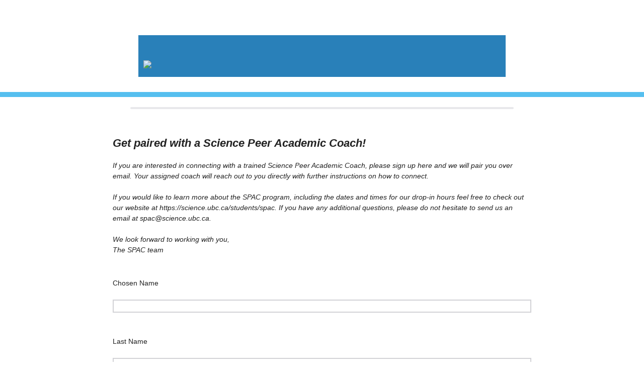

--- FILE ---
content_type: text/html; charset=utf-8
request_url: https://ubc.ca1.qualtrics.com/jfe/form/SV_belodLM0Z8C5g3P
body_size: 27813
content:
<!DOCTYPE html>
<html class="JFEScope">
<head>
    <meta charset="UTF-8">
    <meta http-equiv="X-UA-Compatible" content="IE=edge">
    <meta name="apple-mobile-web-app-capable" content="yes">
    <meta name="mobile-web-app-capable" content="yes">
    <title>Get paired with an SPAC Coach</title>
    
        <link rel="dns-prefetch" href="//co1.qualtrics.com/WRQualtricsShared/">
        <link rel="preconnect" href="//co1.qualtrics.com/WRQualtricsShared/">
    
    <meta name="description" content="Fill out this form to get paired with an SPAC Coach">
    <meta name="robots" content="noindex">
    <meta id="meta-viewport" name="viewport" content="width=device-width, initial-scale=1, minimum-scale=1, maximum-scale=2.5">
    <meta property="og:title" content="Get paired with an SPAC Coach">
    <meta property="og:description" content="Fill out this form to get paired with an SPAC Coach">
    
    <script>(function(w) {
  'use strict';
  if (w.history && w.history.replaceState) {
    var path = w.location.pathname;
    var jfePathRegex = /^\/jfe\d+\//;

    if (jfePathRegex.test(path)) {
      w.history.replaceState(null, null, w.location.href.replace(path, path.replace(jfePathRegex, '/jfe/')));
    }
  }
})(window);
</script>
</head>
    <body id="SurveyEngineBody">
    <noscript><style>#pace{display: none;}</style><div style="padding:8px 15px;font-family:Helvetica,Arial,sans-serif;background:#fcc;border:1px solid #c55">Javascript is required to load this page.</div></noscript>
    
        <style type='text/css'>#pace{background:#fff;position:absolute;top:0;bottom:0;left:0;right:0;z-index:1}#pace::before{content:'';display:block;position:fixed;top:30%;right:50%;width:50px;height:50px;border:6px solid transparent;border-top-color:#0b6ed0;border-left-color:#0b6ed0;border-radius:80px;animation:q 1s linear infinite;margin:-33px -33px 0 0;box-sizing:border-box}@keyframes q{0%{transform:rotate(0)}100%{transform:rotate(360deg)}}
</style>
        <div id='pace'></div>
    
    <script type="text/javascript">
      window.QSettings = {
          
        jfeVersion: "6f080e1588fe0ef9800f0b02541c81d2df8620a7",
        publicPath: "/jfe/static/dist/",
        cbs: [], bootstrapSkin: null, ab: false,
        getPT: function(cb) {
          if (this.pt !== undefined) {
            cb(this.success, this.pt);
          } else {
            this.cbs.push(cb);
          }
        },
        setPT: function(s, pt) {
          this.success = s;
          this.pt = pt;
          if (this.cbs.length) {
            for (var i = 0; i < this.cbs.length; i++) {
              this.cbs[i](s, pt);
            }
          }
        }
      };
    </script>
    <div id="skinPrefetch" style="position: absolute; visibility: hidden" class="JFEContent SkinV2 webkit CSS3"></div>
    <script>(()=>{"use strict";var e,r,t,a,o,c={},n={};function d(e){var r=n[e];if(void 0!==r)return r.exports;var t=n[e]={id:e,loaded:!1,exports:{}};return c[e].call(t.exports,t,t.exports,d),t.loaded=!0,t.exports}d.m=c,e=[],d.O=(r,t,a,o)=>{if(!t){var c=1/0;for(l=0;l<e.length;l++){for(var[t,a,o]=e[l],n=!0,f=0;f<t.length;f++)(!1&o||c>=o)&&Object.keys(d.O).every(e=>d.O[e](t[f]))?t.splice(f--,1):(n=!1,o<c&&(c=o));if(n){e.splice(l--,1);var i=a();void 0!==i&&(r=i)}}return r}o=o||0;for(var l=e.length;l>0&&e[l-1][2]>o;l--)e[l]=e[l-1];e[l]=[t,a,o]},d.n=e=>{var r=e&&e.__esModule?()=>e.default:()=>e;return d.d(r,{a:r}),r},t=Object.getPrototypeOf?e=>Object.getPrototypeOf(e):e=>e.__proto__,d.t=function(e,a){if(1&a&&(e=this(e)),8&a)return e;if("object"==typeof e&&e){if(4&a&&e.__esModule)return e;if(16&a&&"function"==typeof e.then)return e}var o=Object.create(null);d.r(o);var c={};r=r||[null,t({}),t([]),t(t)];for(var n=2&a&&e;"object"==typeof n&&!~r.indexOf(n);n=t(n))Object.getOwnPropertyNames(n).forEach(r=>c[r]=()=>e[r]);return c.default=()=>e,d.d(o,c),o},d.d=(e,r)=>{for(var t in r)d.o(r,t)&&!d.o(e,t)&&Object.defineProperty(e,t,{enumerable:!0,get:r[t]})},d.f={},d.e=e=>Promise.all(Object.keys(d.f).reduce((r,t)=>(d.f[t](e,r),r),[])),d.u=e=>"c/"+{196:"vendors~recaptchav3",233:"db",438:"vendors~mockForm",821:"barrel-roll",905:"ss",939:"bf",1044:"matrix",1075:"mc",1192:"meta",1205:"timing",1365:"hmap",1543:"recaptchav3",1778:"slide",1801:"fade",2042:"jsApi",2091:"advance-button-template",2292:"hotspot",2436:"slider",2552:"vendors~scoring~cs~matrix",2562:"flip",2603:"mockForm",2801:"fancybox",3432:"mp",4522:"scoring",4863:"dd",5321:"vendors~mockForm~response-summary~fileupload",5330:"fileupload",5453:"default~cs~slider~ss",5674:"pgr",5957:"response-summary",6023:"vendors~fileupload",6198:"te",6218:"ro",6246:"focus-handler",6255:"captcha",6500:"default~hl~hotspot~matrix",6507:"prototype",7211:"sbs",7529:"cs",7685:"preview",7719:"default~hmap~pgr~ro~te~timing",8095:"default~cs~slider",8393:"draw",8606:"default~captcha~cs~db~dd~draw~fileupload~hmap~hl~hotspot~matrix~mc~meta~pgr~ro~sbs~slider~ss~te~timing",9679:"toc",9811:"hl"}[e]+"."+{196:"97848bc9e7c6051ecccc",233:"8ba9f6447cd314fbb68a",438:"53d5364f2fde015d63eb",821:"7889bb8e29b6573a7c1e",905:"351d3164dfd98410d564",939:"c8ff03d018d9cf872410",1044:"d8d7465fc033fbb10620",1075:"86a63d9fd6b94fccd78b",1192:"2bda7fa2af76817782a5",1205:"e0a338ca75eae4b40cc1",1365:"b3a7378eb91cc2c32d41",1543:"c245bb2c6da0a1de2911",1778:"89aa23ad976cab36539d",1801:"8cb2d1667aca0bc1260e",2042:"c48c082656b18079aa7e",2091:"4f0959084e4a4a187d1d",2292:"14fd8d7b863312b03015",2436:"96ce9dfbc69cf4a6f014",2552:"7cd2196cef0e70bb9e8a",2562:"3266dde7e4660ffcef3a",2603:"c8f6cb94cd9e79b57383",2801:"685cee5836e319fa57a8",3432:"6ae4057caed354cea4bd",4522:"1beb1b30ccc2fa30924f",4863:"4a0994a3732ac4fec406",5321:"41b49ced3a7a9cce58ab",5330:"4e241617d0d8f9638bed",5453:"171b59120e19c43bc4c6",5674:"144a9eb1a74ebd10fb2f",5957:"18b07be3e10880ac7370",6023:"2f608006811a8be8971c",6198:"31e404ce9bb91ad2fdc1",6218:"3cb64ba46db80f90121a",6246:"ba7b22b6a40782e5e004",6255:"a511708ee09ee539c882",6500:"e988cfdc3a56d687c346",6507:"63afbf731c56ba97ae7b",7211:"2d043279f45787cdbc6a",7529:"6440499b8bf1aaf62693",7685:"1241170f420176c2c6ef",7719:"8714f0d6579c8e712177",8095:"3b318c0e91b8cce117d5",8393:"2a48f184a447969fff1f",8606:"017a626bdaafbf05c221",9679:"20b914cfa638dfe959cc",9811:"e3e744cd3ab59c8be98b"}[e]+".min.js",d.miniCssF=e=>"fancybox.0bb59945b9873f54214a.min.css",d.g=function(){if("object"==typeof globalThis)return globalThis;try{return this||new Function("return this")()}catch(e){if("object"==typeof window)return window}}(),d.o=(e,r)=>Object.prototype.hasOwnProperty.call(e,r),a={},o="javascriptformengine:",d.l=(e,r,t,c)=>{if(a[e])a[e].push(r);else{var n,f;if(void 0!==t)for(var i=document.getElementsByTagName("script"),l=0;l<i.length;l++){var b=i[l];if(b.getAttribute("src")==e||b.getAttribute("data-webpack")==o+t){n=b;break}}n||(f=!0,(n=document.createElement("script")).charset="utf-8",n.timeout=120,d.nc&&n.setAttribute("nonce",d.nc),n.setAttribute("data-webpack",o+t),n.src=e),a[e]=[r];var s=(r,t)=>{n.onerror=n.onload=null,clearTimeout(u);var o=a[e];if(delete a[e],n.parentNode&&n.parentNode.removeChild(n),o&&o.forEach(e=>e(t)),r)return r(t)},u=setTimeout(s.bind(null,void 0,{type:"timeout",target:n}),12e4);n.onerror=s.bind(null,n.onerror),n.onload=s.bind(null,n.onload),f&&document.head.appendChild(n)}},d.r=e=>{"undefined"!=typeof Symbol&&Symbol.toStringTag&&Object.defineProperty(e,Symbol.toStringTag,{value:"Module"}),Object.defineProperty(e,"__esModule",{value:!0})},d.nmd=e=>(e.paths=[],e.children||(e.children=[]),e),d.p="",(()=>{if("undefined"!=typeof document){var e=e=>new Promise((r,t)=>{var a=d.miniCssF(e),o=d.p+a;if(((e,r)=>{for(var t=document.getElementsByTagName("link"),a=0;a<t.length;a++){var o=(n=t[a]).getAttribute("data-href")||n.getAttribute("href");if("stylesheet"===n.rel&&(o===e||o===r))return n}var c=document.getElementsByTagName("style");for(a=0;a<c.length;a++){var n;if((o=(n=c[a]).getAttribute("data-href"))===e||o===r)return n}})(a,o))return r();((e,r,t,a,o)=>{var c=document.createElement("link");c.rel="stylesheet",c.type="text/css",d.nc&&(c.nonce=d.nc),c.onerror=c.onload=t=>{if(c.onerror=c.onload=null,"load"===t.type)a();else{var n=t&&t.type,d=t&&t.target&&t.target.href||r,f=new Error("Loading CSS chunk "+e+" failed.\n("+n+": "+d+")");f.name="ChunkLoadError",f.code="CSS_CHUNK_LOAD_FAILED",f.type=n,f.request=d,c.parentNode&&c.parentNode.removeChild(c),o(f)}},c.href=r,t?t.parentNode.insertBefore(c,t.nextSibling):document.head.appendChild(c)})(e,o,null,r,t)}),r={3454:0};d.f.miniCss=(t,a)=>{r[t]?a.push(r[t]):0!==r[t]&&{2801:1}[t]&&a.push(r[t]=e(t).then(()=>{r[t]=0},e=>{throw delete r[t],e}))}}})(),(()=>{var e={3454:0};d.f.j=(r,t)=>{var a=d.o(e,r)?e[r]:void 0;if(0!==a)if(a)t.push(a[2]);else if(3454!=r){var o=new Promise((t,o)=>a=e[r]=[t,o]);t.push(a[2]=o);var c=d.p+d.u(r),n=new Error;d.l(c,t=>{if(d.o(e,r)&&(0!==(a=e[r])&&(e[r]=void 0),a)){var o=t&&("load"===t.type?"missing":t.type),c=t&&t.target&&t.target.src;n.message="Loading chunk "+r+" failed.\n("+o+": "+c+")",n.name="ChunkLoadError",n.type=o,n.request=c,a[1](n)}},"chunk-"+r,r)}else e[r]=0},d.O.j=r=>0===e[r];var r=(r,t)=>{var a,o,[c,n,f]=t,i=0;if(c.some(r=>0!==e[r])){for(a in n)d.o(n,a)&&(d.m[a]=n[a]);if(f)var l=f(d)}for(r&&r(t);i<c.length;i++)o=c[i],d.o(e,o)&&e[o]&&e[o][0](),e[o]=0;return d.O(l)},t=self.webpackChunkjavascriptformengine=self.webpackChunkjavascriptformengine||[];t.forEach(r.bind(null,0)),t.push=r.bind(null,t.push.bind(t))})()})();</script>
    <script src="/jfe/static/dist/jfeLib.d5f5decb72ad8e3baac1.min.js" crossorigin="anonymous"></script>
    <script src="/jfe/static/dist/jfe.d48939c9e7e8fc9556d2.min.js" crossorigin="anonymous"></script>


    <link href="/jfe/themes/skins/ubc/ubc2/version-1649649233584-c627e0/stylesheet.css" rel="stylesheet">

    <link id="rtlStyles" rel="stylesheet" type="text/css">
    <style id="customStyles"></style>

    <style>
      .JFEScope .questionFocused   .advanceButtonContainer {transition:opacity .3s!important;visibility:unset;opacity:1}
      .JFEScope .questionUnfocused .advanceButtonContainer, .advanceButtonContainer {transition:opacity .3s!important;visibility:hidden;opacity:0}
      .Skin .Bipolar .bipolar-mobile-header, .Skin .Bipolar .desktop .bipolar-mobile-header, .Skin .Bipolar .mobile .ColumnLabelHeader {display: none}

      /* Change color of question validation warnings */
      .Skin .ValidationError.Warn {color: #e9730c;}

      /* Hide mobile preview scrollbar for Chrome, Safari and Opera */
      html.MobilePreviewFrame::-webkit-scrollbar { display: none; }

      /* Hide mobile preview scrollbar for IE and Edge */
      html.MobilePreviewFrame { -ms-overflow-style: none; scrollbar-width: none; }
    </style>
    <style type="text/css">.accessibility-hidden{height:0;width:0;overflow:hidden;position:absolute;left:-999px}</style>
    <div id="polite-announcement" class="accessibility-hidden" aria-live="polite" aria-atomic="true"></div>
    <div id="assertive-announcement" class="accessibility-hidden" aria-live="assertive" role="alert" aria-atomic="true"></div>
    <script type="text/javascript">
      (function () {
        var o = {};
        try {
          Object.defineProperty(o,'compat',{value:true,writable:true,enumerable:true,configurable:true});
        } catch (e) {};
        if (o.compat !== true || document.addEventListener === undefined) {
          window.location.pathname = '/jfe/incompatibleBrowser';
        }

        var fv = document.createElement('link');
        fv.rel = 'apple-touch-icon';
        fv.href = "/brand-management/apple-touch-icon";
        document.getElementsByTagName('head')[0].appendChild(fv);
      })();
      QSettings.ab = false;
      document.title = "Get paired with an SPAC Coach";
      
      (function(s) {
        QSettings.bootstrapSkin = s;
        var sp = document.getElementById('skinPrefetch');
        if (sp) {
          sp.innerHTML = s;
        }
      })("<meta name=\"HandheldFriendly\" content=\"true\" />\n<meta name = \"viewport\" content = \"user-scalable = no, maximum-scale=1, minimum-scale=1, initial-scale = 1, width = device-width\" />\n<div class='Skin'>\n\t<div id=\"Overlay\"></div>\n\t<div id=\"Wrapper\">\n\t\t\t\t<div id='LogoContainer'>\n\t\t\t\t<div id='Logo'></div>\n\t\t\t</div>\n\t\t\t<div id='HeaderContainer'>\n\t\t\t\t\t<div id='Header'>{~Header~}</div>\n\t\t\t\t</div>\n\t\t<div class='SkinInner'>\n\t\n\t\t\t<div id='SkinContent'>\n\t\t\t\t<div id='ProgressBar'>{~ProgressBar~}</div>\n\t\t\t\t<div id='Questions'>{~Question~}</div>\n\t\t\t\t<div id='Buttons'>{~Buttons~}</div>\n\t\t\t</div>\n\t\t</div>\n\t\t<div id='FooterContainer1'>\n\t\t<div id='FooterContainer'>\n\t\t<div id='Footer'></div>\n\t\t</div>\n\t\t\t</div>\n\t\t\n\t\t<div id='PushStickyFooter'></div>\n\t</div>\n\t<div id=\"Plug\" style=\"display:block !important;\"><a style=\"display:block !important;\" href=\"http://www.qualtrics.com/\" target=\"_blank\">{~Plug~}</a></div>\n</div>\n<script>Qualtrics.SurveyEngine.addOnload(Qualtrics.uniformLabelHeight);<\/script>\n\n<script>\n//TM6 Question Text Cell Padding\n\t//JFE\n\tPage.on('ready:imagesLoaded',function() {\n\t\tvar t = jQuery(\".QuestionText table\");\n\t  for (i=0; i<t.length; i++) {\n\t    if (t[i].cellPadding != undefined) {\n\t      var p = t[i].cellPadding + \"px\";\n\t      t.eq(i).find(\"th\").css(\"padding\",p);\n\t      t.eq(i).find(\"td\").css(\"padding\",p);\n\t    }\n\t  }\n\t});\n\t//SE\n\tjQuery(window).load(function() {\n\t\tif (jQuery(\"div\").hasClass(\"JFE\") == false) {\n\t    var t = jQuery(\".QuestionText table\");\n\t    for (i=0; i<t.length; i++) {\n\t      if (t[i].cellPadding != undefined) {\n\t        var p = t[i].cellPadding + \"px\";\n\t        t.eq(i).find(\"th\").css(\"padding\",p);\n\t        t.eq(i).find(\"td\").css(\"padding\",p);\n\t      }\n\t    }\n\t\t};\n\t});\n//TM21 iOS Text Box Width Fix\n\t//JFE\n\tPage.on('ready:imagesLoaded',function() {\n\t\tfunction isIE () {\n\t  \tvar myNav = navigator.userAgent.toLowerCase();\n\t  \treturn (myNav.indexOf('msie') != -1) ? parseInt(myNav.split('msie')[1]) : false;\n\t\t}\n\t\tif (!isIE()) {\n\t\t\tvar mq = window.matchMedia( \"(max-width: 480px)\" );\n\t\t\tif (mq.matches == true) {\n\t\t\t\tjQuery(\".Skin .MC .TextEntryBox\").css(\"width\",\"100%\");\n\t\t\t\tjQuery(\".Skin .TE .ESTB .InputText\").css(\"width\",\"100%\");\n\t\t\t\tjQuery(\".Skin .TE .FORM .InputText\").css(\"width\",\"100%\");\n\t\t\t\tjQuery(\".Skin .TE .ML .InputText\").css(\"width\",\"100%\");\n\t\t\t\tjQuery(\".Skin .TE .PW .InputText\").css(\"width\",\"100%\");\n\t\t\t\tjQuery(\".Skin .TE .SL .InputText\").css(\"width\",\"100%\");\n\t\t\t};\n\t\t};\n\t});\n\t//SE\n\tjQuery(window).load(function() {\n\t\tfunction isIE () {\n\t  \tvar myNav = navigator.userAgent.toLowerCase();\n\t  \treturn (myNav.indexOf('msie') != -1) ? parseInt(myNav.split('msie')[1]) : false;\n\t\t}\n\t\tif (!isIE()) {\n\t\t\tvar mq = window.matchMedia( \"(max-width: 480px)\" );\n\t\t\tif (jQuery(\"div\").hasClass(\"JFE\") == false && mq.matches == true) {\n\t\t\t\tjQuery(\".Skin .MC .TextEntryBox\").css(\"width\",\"100%\");\n\t\t\t\tjQuery(\".Skin .TE .ESTB .InputText\").css(\"width\",\"100%\");\n\t\t\t\tjQuery(\".Skin .TE .FORM .InputText\").css(\"width\",\"100%\");\n\t\t\t\tjQuery(\".Skin .TE .ML .InputText\").css(\"width\",\"100%\");\n\t\t\t\tjQuery(\".Skin .TE .PW .InputText\").css(\"width\",\"100%\");\n\t\t\t\tjQuery(\".Skin .TE .SL .InputText\").css(\"width\",\"100%\");\n\t\t\t};\n\t\t};\n\t});\n<\/script>\n");
      
      
      (function() {
        var fv = document.createElement('link');
        fv.type = 'image/x-icon';
        fv.rel = 'icon';
        fv.href = "https://ubc.ca1.qualtrics.com/brand-management/brand-assets/ubc/favicon.ico";
        document.getElementsByTagName('head')[0].appendChild(fv);
      }());
      
      
    </script>
        <script type="text/javascript">
          (function(appData) {
            if (appData && typeof appData === 'object' && '__jfefeRenderDocument' in appData) {
              var doc = appData.__jfefeRenderDocument

              if (doc === 'incompatible') {
                window.location = '/jfe/incompatibleBrowser';
                return
              }

              window.addEventListener('load', function() {
                // farewell jfe
                delete window.QSettings
                delete window.webpackJsonp
                delete window.jQuery
                delete window.ErrorWatcher
                delete window.onLoadCaptcha
                delete window.experimental
                delete window.Page

                var keys = Object.keys(window);
                for (let i in keys) {
                  var name = keys[i];
                  if (name.indexOf('jQuery') === 0) {
                    delete window[name];
                    break;
                  }
                }

                document.open();
                document.write(doc);
                document.close();
              })
            } else {
              // prevent document.write from replacing the entire page
              window.document.write = function() {
                log.error('document.write is not allowed and has been disabled.');
              };

              QSettings.setPT(true, appData);
            }
          })({"FormSessionID":"FS_5ZHYDXlLnTsTKYN","QuestionIDs":["QID2","QID1","QID3","QID4","QID7","QID5","QID12","QID16","QID14"],"QuestionDefinitions":{"QID2":{"Configuration":{"QuestionDescriptionOption":"UseText"},"DataExportTag":"Q1","DataVisibility":{"Hidden":false,"Private":false},"GradingData":[],"Language":{"EN":{"QuestionText":"<div>&nbsp;</div>\n\n<div><em><strong><span style=\"font-size:22px;\">Get paired with a <em>Science Peer Academic Coach!</em></span></strong></em></div>\n\n<div>&nbsp;</div>\n\n<div><em>If you are interested in connecting with a trained Science Peer Academic Coach, please sign up here and we will pair you over email. Your assigned coach will reach out to you directly with further instructions on how to connect.</em></div>\n\n<div>&nbsp;</div><div></div><div><em>If you would like to learn more about the SPAC program, including the dates and times for our drop-in hours feel free to check out our website at https://science.ubc.ca/students/spac. If you have any additional questions, please do not hesitate to send us an email at spac@science.ubc.ca.</em></div><div></div>\n\n<div><em>&nbsp;</em></div>\n\n<div><em>We look forward to working with you,</em></div>\n\n<div><em>The SPAC team</em></div>"}},"NextAnswerId":1,"NextChoiceId":1,"QuestionID":"QID2","QuestionType":"DB","Selector":"TB","SurveyLanguage":"EN"},"QID1":{"Configuration":{"QuestionDescriptionOption":"UseText"},"DataExportTag":"Q1","DataVisibility":{"Hidden":false,"Private":false},"GradingData":[],"Language":{"EN":{"QuestionText":"Chosen Name"}},"NextAnswerId":1,"NextChoiceId":1,"QuestionID":"QID1","QuestionType":"TE","SearchSource":{"AllowFreeResponse":"false"},"Selector":"SL","SurveyLanguage":"EN","Validation":{"Settings":{"ForceResponse":"ON","Type":"None"}}},"QID3":{"Configuration":{"QuestionDescriptionOption":"UseText"},"DataExportTag":"Q2","DataVisibility":{"Private":false},"GradingData":[],"Language":{"EN":{"QuestionText":"Last Name"}},"QuestionID":"QID3","QuestionType":"TE","Selector":"SL","SurveyLanguage":"EN","Validation":{"Settings":{"ForceResponse":"ON","Type":"None"}}},"QID4":{"Configuration":{"QuestionDescriptionOption":"UseText"},"DataExportTag":"Q3","DataVisibility":{"Private":false},"GradingData":[],"Language":{"EN":{"QuestionText":"Student Number"}},"QuestionID":"QID4","QuestionType":"TE","Selector":"SL","SurveyLanguage":"EN","Validation":{"Settings":{"ForceResponse":"ON","MinChars":"8","TotalChars":"8","Type":"CharRange"}}},"QID7":{"ChoiceOrder":["1","2","3","4"],"Choices":{"1":{"Display":"Year 1"},"2":{"Display":"Year 2"},"3":{"Display":"Year 3"},"4":{"Display":"Year 4+"}},"Configuration":{"QuestionDescriptionOption":"UseText"},"DataExportTag":"Q4","DataVisibility":{"Hidden":false,"Private":false},"Language":{"EN":{"Choices":{"1":{"Display":"Year 1"},"2":{"Display":"Year 2"},"3":{"Display":"Year 3"},"4":{"Display":"Year 4+"}},"QuestionText":"Academic Year Level"}},"NextAnswerId":1,"NextChoiceId":5,"QuestionID":"QID7","QuestionType":"MC","Selector":"SAVR","SubSelector":"TX","SurveyLanguage":"EN","Validation":{"Settings":{"ForceResponse":"ON","Type":"None"}}},"QID5":{"Configuration":{"QuestionDescriptionOption":"UseText"},"DataExportTag":"Q5","GradingData":[],"Language":{"EN":{"QuestionText":"Email Address"}},"QuestionID":"QID5","QuestionType":"TE","Selector":"SL","SurveyLanguage":"EN","Validation":{"Settings":{"CustomValidation":{"Logic":{"0":{"0":{"LeftOperand":"q://QID5/ChoiceTextEntryValue","LogicType":"Question","Operator":"MatchesRegex","QuestionID":"QID5","RightOperand":"^.+@[^\\.].*\\.[a-z]{2,}$","Type":"Expression"},"Type":"If"},"Type":"BooleanExpression"},"Message":{"description":"Error Text","libraryID":"UR_3IDLWuGSiv1jMbz","messageID":"MS_6Vh0kC2QYNuX1Mp","subMessageID":"VE_ERROR"}},"ForceResponse":"ON","Type":"CustomValidation"}}},"QID12":{"ChoiceOrder":["1","2","9","4","5","6"],"Choices":{"1":{"Display":"How do I study more effectively?"},"2":{"Display":"How do I manage my time?"},"4":{"Display":"How do I gain motivation?"},"5":{"Display":"How do I prepare for and take an exam?"},"6":{"Display":"Other (please specify)","InputHeight":24,"InputWidth":596,"TextEntry":true},"9":{"Display":"How do I successfully transition to university level learning?"}},"Configuration":{"QuestionDescriptionOption":"UseText"},"DataExportTag":"Q6","DataVisibility":{"Hidden":false,"Private":false},"Language":{"EN":{"Choices":{"1":{"Display":"How do I study more effectively?"},"2":{"Display":"How do I manage my time?"},"4":{"Display":"How do I gain motivation?"},"5":{"Display":"How do I prepare for and take an exam?"},"6":{"Display":"Other (please specify)"},"9":{"Display":"How do I successfully transition to university level learning?"}},"QuestionText":"Which of the following topic areas would you like to talk about? (select all that apply)"}},"NextAnswerId":1,"NextChoiceId":10,"QuestionID":"QID12","QuestionType":"MC","Selector":"MAVR","SubSelector":"TX","SurveyLanguage":"EN","Validation":{"Settings":{"ForceResponse":"ON","Type":"None"}}},"QID16":{"AnswerOrder":["1"],"Answers":{"1":{"Display":"When are you available?"}},"ChoiceDataExportTags":false,"ChoiceOrder":["2","3","4","5","6"],"Choices":{"2":{"Display":"Monday"},"3":{"Display":"Tuesday"},"4":{"Display":"Wednesday"},"5":{"Display":"Thursday"},"6":{"Display":"Friday"}},"Configuration":{"ChoiceColumnWidth":25,"MobileFirst":false,"QuestionDescriptionOption":"UseText","RepeatHeaders":"none","TextPosition":"inline","Transpose":"transposeTable"},"DataExportTag":"Q11","DataVisibility":{"Hidden":false,"Private":false},"GradingData":[],"Language":{"EN":{"Answers":{"1":{"Display":"When are you available?"}},"Choices":{"2":{"Display":"Monday"},"3":{"Display":"Tuesday"},"4":{"Display":"Wednesday"},"5":{"Display":"Thursday"},"6":{"Display":"Friday"}},"QuestionText":"In order for us to best pair you with a coach, please indicate specific hours that you're generally available between 8:00am - 5:00pm PT.&nbsp;<div><span style=\"font-size: 14.3px;\">Please type \"N/A\" in the days where you have no availability.&nbsp;</span></div>"}},"NextAnswerId":4,"NextChoiceId":8,"QuestionID":"QID16","QuestionType":"Matrix","Selector":"TE","SubSelector":"Long","SurveyLanguage":"EN","Validation":{"Settings":{"ForceResponse":"ON","Type":"None"}}},"QID14":{"Configuration":{"QuestionDescriptionOption":"UseText"},"DataExportTag":"Q8","GradingData":[],"Language":{"EN":{"QuestionText":"Is there anything else you'd like us to know? (optional)"}},"QuestionID":"QID14","QuestionType":"TE","Selector":"ML","SurveyLanguage":"EN"}},"NextButton":null,"PreviousButton":false,"Count":9,"Skipped":0,"NotDisplayed":0,"LanguageSelector":null,"Messages":{"PoweredByQualtrics":"Powered by Qualtrics","PoweredByQualtricsLabel":"Powered by Qualtrics: Learn more about Qualtrics in a new tab","A11yNextPage":"You are on the next page","A11yPageLoaded":"Page Loaded","A11yPageLoading":"Page is loading","A11yPrevPage":"You are on the previous page","FailedToReachServer":"We were unable to connect to our servers. Please check your internet connection and try again.","ConnectionError":"Connection Error","IPDLError":"Sorry, an unexpected error occurred.","Retry":"Retry","Cancel":"Cancel","Language":"Language","Done":"Done","AutoAdvanceLabel":"or press Enter","DecimalSeparator":"Please exclude commas and if necessary use a point as a decimal separator.","IE11Body":"You are using an unsupported browser. Qualtrics surveys will no longer load in Internet Explorer 11 after March 15, 2024.","BipolarPreference":"Select this answer if you prefer %1 over %2 by %3 points.","BipolarNoPreference":"Select this answer if you have no preference between %1 and %2.","Blank":"Blank","CaptchaRequired":"Answering the captcha is required to proceed","MCMSB_Instructions":"To select multiple options in a row, click and drag your mouse or hold down Shift when selecting. To select non-sequential options, hold down Control (on a PC) or Command (on a Mac) when clicking. To deselect an option, hold down Control or Command and click on a selected option.","MLDND_Instructions":"Drag and drop each item from the list into a bucket.","PGR_Instructions":"Drag and drop items into groups. Within each group, rank items by dragging and dropping them into place.","ROSB_Instructions":"Select items and then rank them by clicking the arrows to move each item up and down."},"IsPageMessage":false,"ErrorCode":null,"PageMessageTranslations":{},"CurrentLanguage":"EN","FallbackLanguage":"EN","QuestionRuntimes":{"QID2":{"Highlight":false,"ID":"QID2","Type":"DB","Selector":"TB","SubSelector":null,"ErrorMsg":null,"TerminalAuthError":false,"Valid":false,"MobileFirst":false,"QuestionTypePluginProperties":null,"CurrentMultiPageQuestionIndex":0,"Displayed":true,"PreValidation":{"Settings":{"Type":"None"}},"IsAutoAuthFailure":false,"ErrorSeverity":null,"PDPErrorMsg":null,"PDPError":null,"QuestionText":"<div>&nbsp;</div>\n\n<div><em><strong><span style=\"font-size:22px;\">Get paired with a <em>Science Peer Academic Coach!</em></span></strong></em></div>\n\n<div>&nbsp;</div>\n\n<div><em>If you are interested in connecting with a trained Science Peer Academic Coach, please sign up here and we will pair you over email. Your assigned coach will reach out to you directly with further instructions on how to connect.</em></div>\n\n<div>&nbsp;</div><div></div><div><em>If you would like to learn more about the SPAC program, including the dates and times for our drop-in hours feel free to check out our website at https://science.ubc.ca/students/spac. If you have any additional questions, please do not hesitate to send us an email at spac@science.ubc.ca.</em></div><div></div>\n\n<div><em>&nbsp;</em></div>\n\n<div><em>We look forward to working with you,</em></div>\n\n<div><em>The SPAC team</em></div>","Active":true},"QID1":{"Highlight":false,"ID":"QID1","Type":"TE","Selector":"SL","SubSelector":null,"ErrorMsg":null,"TerminalAuthError":false,"Valid":false,"MobileFirst":false,"QuestionTypePluginProperties":null,"CurrentMultiPageQuestionIndex":0,"Displayed":true,"PreValidation":{"Settings":{"ForceResponse":"ON","Type":"None"}},"MinChars":null,"MaxChars":null,"IsAutoAuthFailure":false,"ErrorSeverity":null,"PDPErrorMsg":null,"PDPError":null,"QuestionText":"Chosen Name","Active":true},"QID3":{"Highlight":false,"ID":"QID3","Type":"TE","Selector":"SL","SubSelector":null,"ErrorMsg":null,"TerminalAuthError":false,"Valid":false,"MobileFirst":false,"QuestionTypePluginProperties":null,"CurrentMultiPageQuestionIndex":0,"Displayed":true,"PreValidation":{"Settings":{"ForceResponse":"ON","Type":"None"}},"MinChars":null,"MaxChars":null,"IsAutoAuthFailure":false,"ErrorSeverity":null,"PDPErrorMsg":null,"PDPError":null,"QuestionText":"Last Name","Active":true},"QID4":{"Highlight":false,"ID":"QID4","Type":"TE","Selector":"SL","SubSelector":null,"ErrorMsg":null,"TerminalAuthError":false,"Valid":false,"MobileFirst":false,"QuestionTypePluginProperties":null,"CurrentMultiPageQuestionIndex":0,"Displayed":true,"PreValidation":{"Settings":{"ForceResponse":"ON","MinChars":"8","TotalChars":"8","Type":"CharRange"}},"MinChars":"8","MaxChars":"8","IsAutoAuthFailure":false,"ErrorSeverity":null,"PDPErrorMsg":null,"PDPError":null,"QuestionText":"Student Number","RemainingCharText":"Characters remaining","Active":true},"QID7":{"Highlight":false,"ID":"QID7","Type":"MC","Selector":"SAVR","SubSelector":"TX","ErrorMsg":null,"TerminalAuthError":false,"Valid":false,"MobileFirst":false,"QuestionTypePluginProperties":null,"CurrentMultiPageQuestionIndex":0,"Displayed":true,"PreValidation":{"Settings":{"ForceResponse":"ON","Type":"None"}},"Choices":{"1":{"ID":"1","RecodeValue":"1","VariableName":"1","Text":"","Display":"Year 1","InputWidth":null,"Exclusive":false,"Selected":false,"Password":false,"TextEntry":false,"TextEntrySize":"Small","TextEntryLength":null,"InputHeight":null,"Error":null,"ErrorMsg":null,"PDPErrorMsg":null,"PDPError":null,"Displayed":true},"2":{"ID":"2","RecodeValue":"2","VariableName":"2","Text":"","Display":"Year 2","InputWidth":null,"Exclusive":false,"Selected":false,"Password":false,"TextEntry":false,"TextEntrySize":"Small","TextEntryLength":null,"InputHeight":null,"Error":null,"ErrorMsg":null,"PDPErrorMsg":null,"PDPError":null,"Displayed":true},"3":{"ID":"3","RecodeValue":"3","VariableName":"3","Text":"","Display":"Year 3","InputWidth":null,"Exclusive":false,"Selected":false,"Password":false,"TextEntry":false,"TextEntrySize":"Small","TextEntryLength":null,"InputHeight":null,"Error":null,"ErrorMsg":null,"PDPErrorMsg":null,"PDPError":null,"Displayed":true},"4":{"ID":"4","RecodeValue":"4","VariableName":"4","Text":"","Display":"Year 4+","InputWidth":null,"Exclusive":false,"Selected":false,"Password":false,"TextEntry":false,"TextEntrySize":"Small","TextEntryLength":null,"InputHeight":null,"Error":null,"ErrorMsg":null,"PDPErrorMsg":null,"PDPError":null,"Displayed":true}},"ChoiceOrder":["1","2","3","4"],"ChoiceTextPosition":"Left","Selected":null,"IsAutoAuthFailure":false,"ErrorSeverity":null,"PDPErrorMsg":null,"PDPError":null,"QuestionText":"Academic Year Level","ExistingChoices":{},"ProcessedDisplayChoiceOrder":["1","2","3","4"],"ChoiceOrderSetup":true,"Active":true},"QID5":{"Highlight":false,"ID":"QID5","Type":"TE","Selector":"SL","SubSelector":null,"ErrorMsg":null,"TerminalAuthError":false,"Valid":false,"MobileFirst":false,"QuestionTypePluginProperties":null,"CurrentMultiPageQuestionIndex":0,"Displayed":true,"PreValidation":{"Settings":{"CustomValidation":{"Logic":{"0":{"0":{"LeftOperand":"q://QID5/ChoiceTextEntryValue","LogicType":"Question","Operator":"MatchesRegex","QuestionID":"QID5","RightOperand":"^.+@[^\\.].*\\.[a-z]{2,}$","Type":"Expression"},"Type":"If"},"Type":"BooleanExpression"},"Message":{"description":"Error Text","libraryID":"UR_3IDLWuGSiv1jMbz","messageID":"MS_6Vh0kC2QYNuX1Mp","subMessageID":"VE_ERROR"}},"ForceResponse":"ON","Type":"CustomValidation"}},"MinChars":null,"MaxChars":null,"IsAutoAuthFailure":false,"ErrorSeverity":null,"PDPErrorMsg":null,"PDPError":null,"QuestionText":"Email Address","Active":true},"QID12":{"Highlight":false,"ID":"QID12","Type":"MC","Selector":"MAVR","SubSelector":"TX","ErrorMsg":null,"TerminalAuthError":false,"Valid":false,"MobileFirst":false,"QuestionTypePluginProperties":null,"CurrentMultiPageQuestionIndex":0,"Displayed":true,"PreValidation":{"Settings":{"ForceResponse":"ON","Type":"None"}},"Choices":{"1":{"ID":"1","RecodeValue":"1","VariableName":"1","Text":"","Display":"How do I study more effectively?","InputWidth":null,"Exclusive":false,"Selected":false,"Password":false,"TextEntry":false,"TextEntrySize":"Small","TextEntryLength":null,"InputHeight":null,"Error":null,"ErrorMsg":null,"PDPErrorMsg":null,"PDPError":null,"Displayed":true},"2":{"ID":"2","RecodeValue":"2","VariableName":"2","Text":"","Display":"How do I manage my time?","InputWidth":null,"Exclusive":false,"Selected":false,"Password":false,"TextEntry":false,"TextEntrySize":"Small","TextEntryLength":null,"InputHeight":null,"Error":null,"ErrorMsg":null,"PDPErrorMsg":null,"PDPError":null,"Displayed":true},"4":{"ID":"4","RecodeValue":"4","VariableName":"4","Text":"","Display":"How do I gain motivation?","InputWidth":null,"Exclusive":false,"Selected":false,"Password":false,"TextEntry":false,"TextEntrySize":"Small","TextEntryLength":null,"InputHeight":null,"Error":null,"ErrorMsg":null,"PDPErrorMsg":null,"PDPError":null,"Displayed":true},"5":{"ID":"5","RecodeValue":"5","VariableName":"5","Text":"","Display":"How do I prepare for and take an exam?","InputWidth":null,"Exclusive":false,"Selected":false,"Password":false,"TextEntry":false,"TextEntrySize":"Small","TextEntryLength":null,"InputHeight":null,"Error":null,"ErrorMsg":null,"PDPErrorMsg":null,"PDPError":null,"Displayed":true},"6":{"ID":"6","RecodeValue":"6","VariableName":"6","Text":"","Display":"Other (please specify)","InputWidth":596,"Exclusive":false,"Selected":false,"Password":false,"TextEntry":true,"TextEntrySize":"Small","TextEntryLength":null,"InputHeight":24,"Error":null,"ErrorMsg":null,"PDPErrorMsg":null,"PDPError":null,"Displayed":true},"9":{"ID":"9","RecodeValue":"9","VariableName":"9","Text":"","Display":"How do I successfully transition to university level learning?","InputWidth":null,"Exclusive":false,"Selected":false,"Password":false,"TextEntry":false,"TextEntrySize":"Small","TextEntryLength":null,"InputHeight":null,"Error":null,"ErrorMsg":null,"PDPErrorMsg":null,"PDPError":null,"Displayed":true}},"ChoiceOrder":["1","2","9","4","5","6"],"ChoiceTextPosition":"Left","IsAutoAuthFailure":false,"ErrorSeverity":null,"PDPErrorMsg":null,"PDPError":null,"QuestionText":"Which of the following topic areas would you like to talk about? (select all that apply)","ExistingChoices":{},"ProcessedDisplayChoiceOrder":["1","2","9","4","5","6"],"ChoiceOrderSetup":true,"Active":true},"QID16":{"Highlight":false,"ID":"QID16","Type":"Matrix","Selector":"TE","SubSelector":"Long","ErrorMsg":null,"TerminalAuthError":false,"Valid":false,"MobileFirst":false,"QuestionTypePluginProperties":null,"CurrentMultiPageQuestionIndex":0,"Displayed":true,"PreValidation":{"Settings":{"ForceResponse":"ON","Type":"None"}},"Choices":{"2":{"ID":"2","RecodeValue":"2","VariableName":"2","Text":"","Display":"Monday","InputWidth":null,"Exclusive":false,"Selected":false,"Password":false,"TextEntry":false,"TextEntrySize":"Small","TextEntryLength":null,"InputHeight":null,"Error":null,"Answers":{"1":{"ID":"1","RecodeValue":"1","VariableName":"1","Text":"","Display":"When are you available?","InputWidth":null,"Exclusive":false,"Selected":false,"Password":false,"Displayed":true}},"ErrorMsg":null,"PDPErrorMsg":null,"PDPError":null,"Displayed":true},"3":{"ID":"3","RecodeValue":"3","VariableName":"3","Text":"","Display":"Tuesday","InputWidth":null,"Exclusive":false,"Selected":false,"Password":false,"TextEntry":false,"TextEntrySize":"Small","TextEntryLength":null,"InputHeight":null,"Error":null,"Answers":{"1":{"ID":"1","RecodeValue":"1","VariableName":"1","Text":"","Display":"When are you available?","InputWidth":null,"Exclusive":false,"Selected":false,"Password":false,"Displayed":true}},"ErrorMsg":null,"PDPErrorMsg":null,"PDPError":null,"Displayed":true},"4":{"ID":"4","RecodeValue":"4","VariableName":"4","Text":"","Display":"Wednesday","InputWidth":null,"Exclusive":false,"Selected":false,"Password":false,"TextEntry":false,"TextEntrySize":"Small","TextEntryLength":null,"InputHeight":null,"Error":null,"Answers":{"1":{"ID":"1","RecodeValue":"1","VariableName":"1","Text":"","Display":"When are you available?","InputWidth":null,"Exclusive":false,"Selected":false,"Password":false,"Displayed":true}},"ErrorMsg":null,"PDPErrorMsg":null,"PDPError":null,"Displayed":true},"5":{"ID":"5","RecodeValue":"5","VariableName":"5","Text":"","Display":"Thursday","InputWidth":null,"Exclusive":false,"Selected":false,"Password":false,"TextEntry":false,"TextEntrySize":"Small","TextEntryLength":null,"InputHeight":null,"Error":null,"Answers":{"1":{"ID":"1","RecodeValue":"1","VariableName":"1","Text":"","Display":"When are you available?","InputWidth":null,"Exclusive":false,"Selected":false,"Password":false,"Displayed":true}},"ErrorMsg":null,"PDPErrorMsg":null,"PDPError":null,"Displayed":true},"6":{"ID":"6","RecodeValue":"6","VariableName":"6","Text":"","Display":"Friday","InputWidth":null,"Exclusive":false,"Selected":false,"Password":false,"TextEntry":false,"TextEntrySize":"Small","TextEntryLength":null,"InputHeight":null,"Error":null,"Answers":{"1":{"ID":"1","RecodeValue":"1","VariableName":"1","Text":"","Display":"When are you available?","InputWidth":null,"Exclusive":false,"Selected":false,"Password":false,"Displayed":true}},"ErrorMsg":null,"PDPErrorMsg":null,"PDPError":null,"Displayed":true}},"ChoiceOrder":["2","3","4","5","6"],"ChoiceTextPosition":"Left","Answers":{"1":{"ID":"1","RecodeValue":"1","VariableName":"1","Text":"","Display":"When are you available?","InputWidth":null,"Exclusive":false,"Selected":false,"Password":false,"Displayed":true}},"AnswerOrder":["1"],"AnswerTextPosition":"Left","ColumnLabels":null,"ColumnLabelsOrder":[],"Transpose":"transposeTable","PositionText":"inline","RepeatHeaders":"none","Stack":false,"Selected":null,"MaxChars":null,"IsAutoAuthFailure":false,"ErrorSeverity":null,"PDPErrorMsg":null,"PDPError":null,"QuestionText":"In order for us to best pair you with a coach, please indicate specific hours that you're generally available between 8:00am - 5:00pm PT.&nbsp;<div><span style=\"font-size: 14.3px;\">Please type \"N/A\" in the days where you have no availability.&nbsp;</span></div>","ExistingChoices":{},"ProcessedDisplayChoiceOrder":["2","3","4","5","6"],"ChoiceOrderSetup":true,"ProcessedDisplayAnswerOrder":["1"],"AnswerOrderSetup":true,"Active":true},"QID14":{"Highlight":false,"ID":"QID14","Type":"TE","Selector":"ML","SubSelector":null,"ErrorMsg":null,"TerminalAuthError":false,"Valid":false,"MobileFirst":false,"QuestionTypePluginProperties":null,"CurrentMultiPageQuestionIndex":0,"Displayed":true,"PreValidation":{"Settings":{"Type":"None"}},"MinChars":null,"MaxChars":null,"IsAutoAuthFailure":false,"ErrorSeverity":null,"PDPErrorMsg":null,"PDPError":null,"QuestionText":"Is there anything else you'd like us to know? (optional)","Active":true}},"IsEOS":false,"FailedValidation":false,"PDPValidationFailureQuestionIDs":[],"BlockID":"BL_2siTCL1a9pZO8K1","FormTitle":"Get paired with an SPAC Coach","SurveyMetaDescription":"Fill out this form to get paired with an SPAC Coach","TableOfContents":null,"UseTableOfContents":false,"SM":{"BaseServiceURL":"https://ubc.ca1.qualtrics.com","SurveyVersionID":"9223370267106943951","IsBrandEncrypted":false,"JFEVersionID":"c913920441f5d4acb8039d704a08f9288cc3b058","BrandDataCenterURL":"https://yul1.qualtrics.com","XSRFToken":"mtPNkCDXgX36cNI6TKhFmw","StartDate":"2026-02-03 14:35:56","StartDateRaw":1770129356794,"BrandID":"ubc","SurveyID":"SV_belodLM0Z8C5g3P","BrowserName":"Chrome","BrowserVersion":"131.0.0.0","OS":"Macintosh","UserAgent":"Mozilla/5.0 (Macintosh; Intel Mac OS X 10_15_7) AppleWebKit/537.36 (KHTML, like Gecko) Chrome/131.0.0.0 Safari/537.36; ClaudeBot/1.0; +claudebot@anthropic.com)","LastUserAgent":"Mozilla/5.0 (Macintosh; Intel Mac OS X 10_15_7) AppleWebKit/537.36 (KHTML, like Gecko) Chrome/131.0.0.0 Safari/537.36; ClaudeBot/1.0; +claudebot@anthropic.com)","QueryString":"","IP":"3.148.223.18","URL":"https://ubc.ca1.qualtrics.com/jfe/form/SV_belodLM0Z8C5g3P","BaseHostURL":"https://ubc.ca1.qualtrics.com","ProxyURL":"https://ubc.ca1.qualtrics.com/jfe/form/SV_belodLM0Z8C5g3P","JFEDataCenter":"jfe5","dataCenterPath":"jfe5","IsPreview":false,"LinkType":"anonymous","geoIPLocation":{"IPAddress":"3.148.223.18","City":"Columbus","CountryName":"United States","CountryCode":"US","Region":"OH","RegionName":"Ohio","PostalCode":"43215","Latitude":39.9625,"Longitude":-83.0061,"MetroCode":535,"Private":false},"geoIPV2Enabled":true,"EDFromRequest":[],"FormSessionID":"FS_5ZHYDXlLnTsTKYN"},"ED":{"SID":"SV_belodLM0Z8C5g3P","SurveyID":"SV_belodLM0Z8C5g3P","Q_URL":"https://ubc.ca1.qualtrics.com/jfe/form/SV_belodLM0Z8C5g3P","UserAgent":"Mozilla/5.0 (Macintosh; Intel Mac OS X 10_15_7) AppleWebKit/537.36 (KHTML, like Gecko) Chrome/131.0.0.0 Safari/537.36; ClaudeBot/1.0; +claudebot@anthropic.com)","Q_CHL":"anonymous","Q_LastModified":1770070145,"Q_Language":"EN"},"PostToStartED":{},"FormRuntime":null,"RuntimePayload":"DdgD3n44edMhbEvnrs6J7Nqu6omjOfGoyJmrv/XVVuTuRQrFxmQoQnUWHGDvcY2/[base64]/hMagfLGmIO6Ohbu9puUeR58/2vxFQ8EJNfr7D+lvhQ2oVPYmtgQDpC6bYtCfuNyjMGZRehUYJPPQrNIOsgNWZdVz+qXqkhooufw9u5B68DMho1Rk4G7kN8gy9jKa7HFolu6ZTlR/[base64]/[base64]/Kxk6kuv1c5j4AoqDzUzpJSMtUCW0u1L/LomKNYsPcsTtNSlEyvXkNHhpEGkKhCnzh5m07ssTpaOa26dAI4gMGDntb7F4qRMtxg/Jo5hS4qi0Ps+yuRCxY9Hm5UdPua9ltYR4lHXRGT+zC1+CCx3LjKnPdgc6Hz/6olFiAw0Ttn/bHAhLvgLowv48Zg1jFpzl+GNzP2skpiKr3cak6QCQhKWtM8UdjsmPC6bz4PsTHIcG4/kPKxGJXkEozIlWQ0nmKWJlRQbd7MnqW7OpZoVAqFIgAniVSnkIDjCWN70qhrAKFHH/8zedeIfY1wtRSlAuKY0kHWyVZuYKGwkNYoIXGlmVBVYXngT9wDNkx5QlevtB0OolNW87Id/rUvoxSurH8CFYIwMeHWEPR/ZGyqHBlkLDKCSxYFKyMK7G0nhTFagLc8bhdd7xItBmZiSnRtVpM4FohKBQGHP/6tV8ADkrX0VjJy6zdU8xfMPQ+yVjkFuyjpdVgOwEtaHnvu+/f0F/420r+RD5kpJ+Z7X328blottBaKuWs4eHIj14THjUrBwTS0QDfQ3Yo452IgJtWEwz7bUevBdAq8wpW2sN2JINnYZL3ZFJ6ZwkKqxYWiCxXV1hwlm0wE0Hf+qS4OpuhXlTwN8ILPnrXm2k3KgXnZpj2HkY5JE6rt7TTG2qlCYcGYmQRUq/BOl5cIdV8gatOL/+06q+pYke31G7Mbrjysj5gIqBChhSqlpB4Xf/JcNktGtb7D2CnxcSD7xQzO3raLp9Bbw06+dmYZdwOx56FfJtS4UAmhXBp3hI55fW/a96KNhItKDhPgxVnIJCjgqu27fWCCjHnwM6IvMN9dKFEOqJ4BD0edYUOrPExSmPOanRQjYwSsIxv+SDBv74pAQMdKH+P81u3EKDuzDWwyVXMttJo+oFaDmjzC2GwKJqhsmYw/F27DTke99P5owioPFpsbBIRscbE1IjFtCMmSNGylBCEOkrWcWPhPTqMePjvdnuKt3lTw9LmRDzZDTM+rU0ksG+tajxRSTpcJqHViBruFkhKwC0Rok9LHEmwSaQGaklmEl4qUVI0+1w2rAXWV/pWFBjc2VqtKILcsUKlWhzqQZPhBBj3wKm412p2gGDRWy22bVCgeTCv9cjm6HxWw86jRtkW4kybVPIdjwqG0AzkUKFchrP8tSgfidzvubYdHltWmjbS+lRxfPi+AtQP6/[base64]/Xd7XtbSo3oHgHz2roRq4wi9wqYi0gYQsV9MJ6xi/O6nubQf4VhgSC9bLH2SUlTW3wCOvuH/[base64]/e1UvqJv0jVUz3esnnzP+kYkzEAO8zw+TRWpydx7L0z5ixu/xJK4M0Y8bUf7N4YylDbjW0OucVqhBJo52/2CW/hymG4cNC841DuMFsVucUQOf3rvzdnEaNPqBpEwgcThDht7ywnYyut2lDc2ca8E51OH63LqKEWmAPOlg2RIP/DMFUEjKY9thNUKIh0QWssMfLY9dYUzjWkWUMeOsIFRjga4+oGzOuv/[base64]/OzxguBtCp8gLMsrRBbLNVotygpk6wGvI+rnEJk2PJwhmC1OmXeeS/ib4B5JzaWJn97zHWia1YlTfxJIyIuz4N7z6X6PRhXzj/dWZkOCjOFALompyU6lskJgM6lJeJ0+EK9vnfdv16oeTwPZpoJb/1R6sc28Tth79KWTnEVR9XRiaUmKcyrmqfOf/gosn6haFFGV6+zrfx5B8TS/3ZOUU6zEYKgn5me9iw+wIywlzjs/JcffejT7srwzyk00/yKNLU17GqoeWgbHLsS3NvfQW6L359rlY+B8dDM45cxy6OsAN5lHq+gpOoasDHU9v2Hil/gRuxHljVpBX2zvTyS7l34HPRmb8H7WDl72OAn9HXeIrigEbbrzsVqup9Y4QWaiP4s8fLlrq1i7Xz4FPoAPhiMfTik1z9DrYIgyMhEDsvB7hokitCBKYIO+mGthM313h+rIf2dmUbHPqZKfOR/TjMusa6VAzkGSxsozFlm8vuJS2A5VrvzJP79Dhbp09GLyO/6qinsMrbtX2DdsILRW1N4cbKs+6jSVEJ0+bU/cXUvqm2wfZ66xnSC65hJywUvI5Di7IzQS+BQzb8iF54aTdQ8qvA5YsFhRosOJDzIMADbXc6JQypbCWlm3dLSA9NvS/WR/hDkX4CDusAMZs/hCnEZ1SPrRW3euy2AXVOdXPtYCtqzvtLTDTFUPQrHisv8UXirg4LZHO1hCOYpd44ZktIBtA+JxPqHCAWOMDRVc1qZvZXoDw4SpdZIwBUwWX8e3ZXyRqzANTJj/X/TvUOSKKMYmktnckL9dQKipwwORjATT/RpUpi6oqpwhtLZ2hTdnyOrci78SF/v2ZjzDtpaYJaDnqLrrLEwUsdtFEnEXpBHbfOtW8kvL+acjFtJNaWWqlxRmEoi8mcsMRNsq/6jjfW4DIwVOR1CreDYLCWUZpDe41daQUJJt/wiO0JlFmolfwLheOhkVeZMTbHX+b+8c0sVnF0K/iSD/mbDC+xI7subPg6fmLWFulzenep5KVuyo9i2o1mnpk4EuCFaO1Sfya9wjh4xOZ8wjfG9+1iQOGyRBYxVK3TI3MYm8B48n923K3VYNBX/F3dTwYJlssaN9cnCXNWoMSUsyBGmw5nJJcCZbeHOe68Uy4ifIwZ84NDB/61QFWZ6lqepMOVETK+GWKKPYYB7nm2qVJy34hs48mAM1aOdVNusgIvr6JXfizGCLqJ1H4RSjQvwn35pFKCE0RTqgFn737hhld4iJn0ATqKKcnLy1dRrNBppMii6aEnMWzrg9uZXdtZb6XqUg+6Ijvu33Oum3IJHALXK9fJpe/LP+mbMGefKKX0/Aqf4lL8kfYD17TTE0ibGe6NToHJQcVyY/6hKDWYYy/ZxwxoGYNUnIq7FArMZpoJ8uOwvaEeCGW6yHixTBoK+h/5KQGrzjk4QfPTaOKRPUrBxAwLK2UlVzEu51AgpfLIZLQc/XZ7gXtbQhNUO/UQrDFlNNe/k3V2jiG5pdCJZMS5NXs+hMY2Yq0+kluz41G8yCbIQ2t/MStR/aWB1NevKoZmW8rPtGD0tHHDVkH2xAjgX0ev3tqfpoGjfsNQqcFIGyVYUp/w6TfI1uZDq0N1NOW4MHH4FZ/hmm24QJTaHElgjfSYZGG9AxKmFStff4QEGjBNFI+VR5toOmkZMf62UKTcduVsEAVGQXIWVHP++e2VHGDf4S0oD4wxrFmnY30EIIBN+PD+zWjCMBoAQHmaKxZCtbDnrNXVFtbe9TRDHh4V02ixMbMpWp4x0Y9KFzKPaZHOLsDbWrmsESfnpNhGT7/iv4vjx0Y1WOdaJiojZ1YDBw6MG3lmVShZwGMT+vKGcBqiHArFwbT9irDXZjUDAdxxFKv0QUG8/sDII8PHE8mrkwysHnLQ7rTW4Xo0sHtaRZSuEfO8qX/N3doPzsdjq5mcsC9afJW6BT7zRKSrZl4sAkQbEGARj3MaOSyOK086uvTIfVcbrwTO7RXBu/xLeY13VJzjsS4bnk/S5TGid6qFKqjH06ki81gppnH4YyMm4uImH0P/9fA+G2YSueyq+r+IlOU/x0MmA9XjVC4y67EOgqXH40O0XXFmJwlqQDtFnJowXhCc+KIoIIRCSo2eNluPRzWFLvi66Lr25MpFSPgQmvyzUXwzIIqd2orPMxGJWbRjpdtpqWJcwqDgcmvDtYbLtBDezs/mZjLa81n0Lg1h/Xkno+mgfTeibA10x5wrBAHd4RfBiBpy+26QzDjbBfq1mftvx+HcoKz2TL2jgU52FZhWFAMpAwPCbioxLbt9WujfksjHJPFNWfcgdMEFiMy+SXjOvByDVvHgNeiYpnLcVuxAWuy8YF0aeXExKwkPcS/KN/oqYUplZBSBxVpHQjY3sLJIVssiR5BMBeLf0syEBgK7MbpVaT15hZh5pu1kw4FuZabaO7FV0RSSob2yBawMPGvG+MT3pe6DV4PJRCI4DkSV562XmByH9vgscrFwSL5Uu/Ehtnh2mPqfPDYq5B6RJSw31w94vXdszJoVWhk3rHVWytzrCAJnFmB/kGB4yjUcuA5/QhiHK89aSStcpKEeagpQzuUF8xyqZFi8D+RjgK7vh45nWo53jiwcN1x8tITNQKslFs3+zpaxT4Saq62qa2gr+0V1RY6C36eVbFYPHhsF5F9HN1UlVWnUeWgM3vGLd6PeBhs2er/jjCXTkyxQK7W3D3wwtG8j2l/AUbnffc3BwhYW9KyLhbYlm3KYszKkGwGJjcrwwPdxn0edm9mgUo3Zpj75gYDT/NZcAPVBUdCd1ZIrJLCfhBQz4tX/BkH2N8O2CY/lGuRbiNLhxTikfhrHavRthfWybUw0RDXMyVFa9mm+3E/1ZJ025vv/tE8aSBdsE++3wnbderjnnKukcCyk3lI/[base64]/qxJV5EkmKACXPZEJvBEwfxBJ7AImRlDmGmCzeFjGJBh8sSfUh2CDEUW7GOtPBJqPrOS2zD0znJfoueODt+9iwpw7R9GKq1uot/hQR5NpUaIwMN7r95zr8Cc0Pll6xxnDtDA7lmV5e3+AMg0eKhP+S0i6qBXFeQ2uydmpoRhJ+KykaM9XZmy+/1kK/8jUTBT5wJufY06lg56XAq+wRoZJy6nBkhimDcLffahJFbiy5od4QtyBfSthLPN6tSt961dUiJ7n9c0kyPQwqj2UUyl2mvbQMsOiwk1/keR3bdebMJvVX7QGg4dBSsrfdqvFKxLKUVUFM8xPRyI3JOevsvR7T+KUcXBjZ2nSnXvbGaDdRmMKcFI9s6v4+EzrNrGfKcO4gPGfadAn/OD/K13Hi4gz9vJHH5OZ5IQwHMeayublyor8SUT9y2yZMRyO1RmhzdazNruDTETtSknQa/b7g0ZYr2BINNxu5nFRiqs7p59z5K/dk5vMz+6EAebZ9wsfxsTLOz3lbjjBgqF1KKRWbPfkOzQNdF/muZd/BzPujB7IiX2o3ggWuFoVKrIKOvH8QNk6jjZBQMkVTuhx4ed3sM6wlvvfjy8o1HWhrY8G6lhQTKOfZEMKon3DvtmYBB99Zvepgu35FiN3/2ZAaAb1el5ir9R1sCnlejo12YAQRzJCuPk30F6HfTNrwlk5ZDbnkVOPEaioK7CoWCRQ3FxbFdC455rulo6AyN4bT1cn+aqaNygaFXixlJjdRyeRnojVt7d57dUGVWi57OV2/+ZuF/5aQviduO3wzc1mP+nhr9vZER8ibYCFexSGPAo15JKv2laE0RD0RhaiO0eX/oBjrXVA8L/my5lGnjN3UtezyAVYd23merecVVHetpGeUDGE8Pn9r9JGl8S3mbzPezluifZWRpbVDn7AGyM/WmCglhdl1ZB/YsoihN1JK6+fXZMLrFKrN/FluLwuoR44kK1BHm1wBum9MU7tJ0JDfqmFP3r81Tzm033j+7QuFabNfZdm9hQIDw61QfCHHSUSfeN6DJGk1aKHSbwYdp8uvgyaNuPIpFWhWbmyJulb5WWay3uXqw1NwhLDXxiCm0bAFO4yEt7C9RuM49+ngLGgVBgO+k4dgNwDf88Jchd1/RklY5yLVCslZCPbRb0gQqQ+uU4T0haNaqmsK2GtFcChivmoGX2QT8nxr4wokSX7v6Sov4i9euEm3IeA+SzV6Qfc1zJdC/OXb479qI3dGrB1d0Apo6V0QgV3STJISlpqibNytrizv1lIBPGfZY7+FqwUzzrdPxR+WJ6xBLvMqAiEWKlGSpUQSJH4SbvK7tu87ePoN04aLwwxtycssABmuT89NfRHiNPRsWaqG8jTaDiCAySTFIgn3/k7Qwd+hUx4zam2SRiVmbIBArSM4LBwF1uCMFz60t5NTjfuAy3+q0N2EuVWMOsvvYK5WxZvxpc/qDaVuj6oWabYAZGsjCHHTRQS50rPUaXezU8QGb9mVPtlvt1oiQPm4NspS7gjFjXkr5jOQVrkDDQswyTVpkhvIjOOCGrnSyXAeg9FpGdqMCQixBaCmiKj8hnDS/oCoLI9UOjfkjR8pEnj+i7QGvfv+5Pw42l1gJ1l+Fax97myXK8FE9TK3NUalOFOOz9E0hLHxzMmJPqdypNnUvzbmmZak1F8LB+A5MA7i9YMGWQJdFHJEDND1z7H5SsMQOrgkULojDhGi0/DOnzcdKQZsmw3e0z15pX/4QOkYhCRhZpQvIuHWmRraW/clT1n83mtg02xLjVobhyGsmMLlI8/4OBahTYnbH6OPnODb4tGYD225G8Sf8VdfRSspy8w4zfWsTyJBGwWSV0S0DUAmnugVLHFvHRRyD38uZKPKIRpqSRY/[base64]/yzCEHDPIQY2djj7fgbYCPYwwrGKVVlOFXrYiwH/rxvmQsANRhh22AMjakS4vZOv5PLlINUdtxHg71U+dC91pIG5PVMMvR+FHAKKRww7/0gCQhLSYxvLAJ9AkazzqQVTnEbX8S4BsW+bs8klgqph79dCYc6yPFE4+tUybkGwCBI73YDXZfVZ95nAXLjh1zJIhuPURamee8fiUd8qC3w8DxLgD2/nfaW8e85uBMuhQqLjbBJnEqRuHAgDzSMY4mOAkByYtYtpR0NmWzU3lbplqcxrAQ+Tlpkib/u5hAxa+tjCjX035AxxvV2kDlU9mc3JO0MV4aLmJWMEfmclKtUHrY7ijkAMbVZkMqdRcV1mdUC2thqn3re4ZoNV/5iDOysVThH+RREptJnls3XZtcKKzYAsauEbH0jPWJ0y7gGgVzLhFWLpDzZ7A4s9Q4tI87K5hlTduZpVq5kjgyWYOQvNgHQq19VIOT3NnZw9N60c/xsPkv3poTDGNDYAREZSHj8Z3v3pszJ/xJJoMocF/QHTzOe25N6XP0Ln7s7lZgMn6gYXlar4jX1Xu8lr0V9QtQIEbMoWvnaEuiep3w0wwskLqn2f0x8ZmQgwuwhGzBZBx+fJV/JuL0G0IlpqxfaWkmGUhMJyxxKHO3quRhanBuRFhtwZZ7ufZLDokbIAt1MsRbiQ1pCW089Nwi5is6Ts+pwq3yznQKJTeWxbo4MUI8bP8OlNvJkEV1zEayVK8C5lx0XYn4410eCIfSBvY/COtcer4VOP8cGtBTntcnt7UWxJ4OUD170CsVNIs2mk/hq5rEnNxJ/2r4c0/WQustmJRrUasYg+3hTU+x3/YU24Ws00Qvdn6+ycPxz7VlqAU9PnoeyiUED0SOptO6p4B7C9DfcjohwGOfXJtP2negUAFWEwB6tSZWOFIbkA6Bi/ckxGQY1uRetvDL37thiPMEY5Edb7w0A/d5qjL+hps/ZrCNOgpNhgU3TJDv8JTMJXJrAwNtd+LAd5yzjgjCFLpKTHvZzwYMjJ+8yDZRTH/sDMvhtPoJgCcbh/Bhpffxy6iSCw59a9aX1FdFhaw8rnD/8vP84wQbKGqylsDmZDXj+MO6BIqw3etGsOeVMYU9GNLgWezLceDowqyJFJzWW5MhX1iVqAE5A+wE7wQgFwa1M/[base64]/uaPpZjMWq7ZQS4Dpe2hqiwNTIHrFPcdf+gajxDJ8wMHOhq+BGuLSL20CmJ29+4Ha+xlHtlWnx+8FdAVOElJiUGkpIrKpR7780fFKaF1Eho3a7Jteiue2d2IBmpZoWclhQPVVr1XX93jX8JgfDaee3I1q2R4Cm5HGkHnstaG5Hf5atKoKRU8G8exalEQl/QZk9YVg6DQ3yIRm6VyBDYiLsr0290GpOb27+A3Y41agoVStut02EczxxvlXlgJj6A6FeSB0CmCE5hjHcbyPwdT65SSrQTMwxzTUb/EX+TChr57dadzEUuu7qIBXJBiJGK2xTlW+CEkG7dKYMusY51Lxz+gvnGnXH2L8szOZcZh53rlI8TsIS2AcEqp/1LFVLEu31H7pzz/sL/8vFYHIgt2vyEBp0CuYYQk4aEB1HIOMJx6HT2dgzxBcHlHJ5q+9EHjEUEC2Wk4h3TIZWjyZYenpKYl5wa3YqyKTEg9UZ43dJ6psm0z0xtgCtUzSQ7IehT/S6y9r+t5gX3mGtxal2n1V1UjZJp8DYg2HKH1RUt8V2mCP/Cc3zY7A28gfcDrLHaqF6fmPpR4SHI2z2sFO4nHeKwbbQJYZ6qwdHc6tgmRtIKQjpazLxattPWUhrHkbzhF1YJzO184YVHlvOReqD881iwSzpSAJizzdnbm0EuNx8QGaT/yh2i+8rEmxtLUUtzlPAcCmvVtbBQqqXDAW81A5v1uHTqVHmmK4A+szSDC/[base64]/uZo2Y7kyMBQAvC80W1mt6LRpSXQMRTpS2vwoei7FvWj81wfMcFF2HUk0uISozB5B71t1ic6YDmpLUQvduJ9VTqVRvkusQSY2Rrw5tMssOiwoJnVENP3ZEdG8v+PqBmxwwntpxbIS/pCX+kiRangbWceJw3cdGnLdJfkeOg9twpQde/[base64]/jBisAYxDSq7jYeJlaICwi1nYHuu+95g6O8nZcnULrb7ZikRpMXUanrzoE2oI7YDE8ADyx3ioD4Y9XTvVLyjpu0Ny5Tc5KBCLfRb7f0+um8Bk/nDvdJf34tUhFDALdzOqRqloF6ycynr+eyGECN1D9FIsgKsTWinsScIQqN1P1yvpA5SMSO2WnRLXjm92y9hKl+BclNPswtWOEHaF0R5kJekM0D1LFhNu4iSaEv8jUbATGca/tjunEbLOrl+9OtpqhZD0NELpMj/sOz4nwYaC9t0yT+2pZibMzX9w499oWXwgl5GvgK8FZ3VvHOdWucSAbQvLUE3t7BwE848jUXxae4+7McudN/cyuGjO/m88tQ/B+9Dyb+3xrOYRhLp3aEui/[base64]/8qSBju0+nnQuL5zkyNJmbFfibGq1Buz2uAyJhCQm5py3HteG/7N8P2ucWvQieyAbwPJjRkjM20b8mdPT252+5gFe7eWKeyKUWiFkEMeaKwQMPHdEflC1qm4VmaXfAelqzV71fLFAE0em/UjEgG2DRTNquI2l3lQMoOL63Vf6Opg7IdBnp+UBqjV+Z5A0O/9jXVmpBMu+L1gTQlmQ9a9Hotr2uWVjEvO5gMpcZELEyzgiBproO3RPd4kepGHKMDnhN+UKOPTIgc1AQ7G3pmIGmlCSBtF1R3AIijGfEVOtjG16FqtP5SRr/OIgMi7/3ozXAeKeWsTM/J4fKubipqurNADShvLvhV+fzuxJNwbgJzqTB7WCNYRIdp67f5NqlQcH2V2HCHzDRFdi/9GMES+nM88Z3zHGrE9+HqEz22B7aO5J9W0xi6eelb+B4P5kQtuoRJWMYCm4S0FHj2/MKlEu0i07bv+AwVbPYqMREaYZTEUNUkrcgkzNUztf+xBH7ozfww6M8s4LOXIo5UyBPik/CZodQjn1KC0nfMAT+MMc6Jx1Um9XrDZF7AdoofA00t2a3lBViVrfDjFhwA5j/8p3KYT+By/b9pR38hSfkzA5UMCtC7HG/ty4dz9TieBZv5cC7qiiwIuDzNiZoPuY/Ex51EkL9jjISKFj24Frk1/hZR1pz+38lRkS4HqZ/lGtAu27XEgvQm/8HbsbTdOgGUzlGS7lZJN15Tftt28zifxIvnJ0bfPSFlLuqY7fjG16uB9TQ1y88niMI8TeS+/ohZQg3WgT3zL+b5+wfSfSJAAdAsdz9UVdNElWNLm5BeLzGhU5yyiCafKTBSWsI8ENWKlZd7fYDu34v7mcMy8TzpQu+hgbI+ndbA3FbOvVUlLrH4lBRlvZSdFIzCxXq63/yEknScd9heSRBP40q1A4bkTpkMqKH4+Llqd1uD7msAnNBJzK18Al6Ea46puTfPDzVBRWLlvnuogljuCNGC6xr9zVVPJox1A+7gTRXBX0EGKPog1MmyrWL+ohZXVvlo1gUBUHEEUxGBeiDKkgQG1BOEAklbGI5AkOHwd7lAdHUMm9K0/v7OvKLCKWqZ+/eLSb/dCgCv1fO2pO9KBaHCtc9rIFxSsX6nP/XFidPLr3XLw8afdZeS/t/SpzsdHD6AWpTni91abZkEyl56qvWX7lfaLWKcoG0noWHle/92gfJzVC10nynjK/KkcrG089TQKv7PIgcOLgP25z0NfEvFet88Ks8uzDiElW6+WaTAriilrf6FX9DSeSrQVOmu3Z/XWUhWG3qp8C0EMia4PIZdjVEOgv6DunY5OIJl67P9AV6R2L7uVE0Mfqad+rzdalmjNwZOyuiin5k41nIURKgH+6D+Qg3JAdl+k9x1NnLnnaYlUhL6yKP5Z2UIVlBHHAAgWrvcH3C6Dwua01BXVBH9/1flnxxifoFZyxlgHFUoncTh+LslejVK8E0wODxw6125E4JI9xQkE/wgJJqKIXvkWSX3ZVLR1yB33pNX54jEDkQd5/[base64]/5cCyKJH1lXUG9oH+pt1Bj/9s1d8mUr/eb93QOSFsi78FHv/gYFt+B1+LPbmGF9Dl62lps85ofO43sX5u9XvrfNcZnNjML7e99hctGfv0CH/ItXz6mG/JCuX8Nu9cIufDueJUpTS8uZ29W3e9Od0byrbLpkANvWCEdaeq4eq9gN5zaBEnZnLVA8Orvrg8Mk26Wb+HwZp39lAzctKcn8kLarQLU+7WrffUuy5dKHbeTGZYw+nSidtuPSckf4oonYESBWA3DMkThc2WIGAWiroznz0IlAKnBYNJ/QGN37y9I+vdjLgRmkTowoCnm2Tros9UUk2TsV+QAmpDACOKwqi6OHj6ArvXn8BvSrE/l8o7CH5x4n5vo0mPBQPnMdG84U8DtkY6XoIPX5G4b+4kC9hcsHgqOUhcUN2FE5qJfk0sTJUmtSDYSr4e/C2CQRf9w==","TransactionID":1,"ReplacesOutdated":false,"EOSRedirectURL":null,"RedirectURL":null,"SaveOnPageUnload":true,"ProgressPercent":0,"ProgressBarText":"Survey Completion","ProgressAccessibleText":"Current Progress","FormOptions":{"":null,"ActiveResponseSet":"RS_0fGGzNqeNy4zdWZ","AnonymizeResponse":"No","AutoConfirmStart":false,"AvailableLanguages":{"EN":{}},"BackButton":true,"CollectGeoLocation":false,"ConfirmStart":false,"CustomStyles":{"customCSS":"/* ALL CUSTOM UNIT STYLES IN HERE */\n/* Custom classes\n-------------------------------------------------- */\n/* UNIT COLOURS\nUnit Bar background gradient and box shadow */\n#ubc7-unit {\n  background: #245b7b;\n  /* replace with unit colour (or use theme settings) */\n\n  box-shadow: inset 0px -10px 10px -10px #333333;\n  -moz-box-shadow: inset 0px -10px 10px -10px #333333;\n  -webkit-box-shadow: inset 0px -10px 10px -10px #333333;\n}\n\n.flex-direction-nav a {\n\tline-height: 1;\n}\n\n#main {\n\tfont-family: \"Helvetica Neue\", Helvetica, Arial, sans-serif;\n\tfont-size: 17px;\n\tline-height: 1.5;\n\tcolor: #222;\n}\n\n/* UNIT SPECIFIC\nTypography\n-------------------------------------------------- */\n/* MEDIA QUERIES \n(these are example queries to get you started - these can be maodified to suit)\n-------------------------------------------------- */\n\n.page-header {\n\tmargin-bottom: 0;\n}\n\n.customBread {\n\tmargin-bottom: 30px;\n}\n\n.content {\n\tposition: relative;\n}\n\n.field-name-field-news-image-caption,\n.field-name-field-news-image-credit {\n\tbackground: rgba(0,0,0,.5);\n\tposition: relative;\n\ttop: -29px;\n\tcolor: #CCC;\n\tpadding: 2px 15px;\n\twidth: auto;\n\ttext-align: right;\n}\n\n.field-name-field-news-image-credit {\n\tfont-style: italic;\n\tfont-size: 13px;\n}\n\n.field-name-field-news-image-credit {\n\ttext-align: right;\n}\n\n.video {\n    position: relative;\n    padding-bottom: 56.25%;\n    padding-top: 30px; height: 0; overflow: hidden;\n}\n\n.video iframe, .video object, .video embed {\n    position: absolute;\n    top: 0;\n    left: 0;\n    width: 100%;\n    height: 100%;\n}\n\nfigure {\n\tmargin: 0;\n}\n\n/* News Styles */\n.node-type-news #content {\n\tpadding: 0 80px;\n}\n\n/*.node-type-news .page-header {\n\tborder-bottom: 0;\n\tfont-size: 38px;\n\tcolor: #505050;\n}*/\n\nspan.a2a_kit.a2a_kit_size_32.a2a_target.addtoany_list {\n\tposition: absolute;\n\tright: 0;\n\ttop: -55px;\n}\n\n.field-name-field-news-image {\n\tmargin-top: 20px;\n}\n\n.field-name-field-news-pull-quote {\n\tpadding: 20px 20px 20px 50px;\n\tfloat: right;\n\tclear: both;\n\tmargin: 20px;\n\twidth: 33.33333333333333333333333333333%;\n\tborder-left: 5px solid #eee;\n\tcolor: #909090;\n\tfont-size: 23px;\n}\n\n#photos {\n\tbackground: red;\n}\n\n.field-name-field-news-flickr {\n\tmargin-top: 20px;\n}\n\n.node-news header {\n\tmargin-bottom: 20px;\n}\n\n.flickr_badge_image {\n\toverflow: hidden;\n}\n\n/* News Tags */\n.field-name-field-news-topic,\n.field-name-field-news-department-unit,\n.field-name-field-news-researcher,\n.field-name-field-news-industry,\n.field-name-field-news-category,\n.field-name-field-news-topic *,\n.field-name-field-news-department-unit *,\n.field-name-field-news-researcher *,\n.field-name-field-news-industry *,\n.field-name-field-news-category * {\n\tfloat: left;\n\toverflow: hidden;\n}\n\n.field-name-field-news-topic a,\n.field-name-field-news-department-unit a,\n.field-name-field-news-researcher a,\n.field-name-field-news-industry a,\n.field-name-field-news-category a {\n\tbackground: #bfbfbf;\n\tborder-radius: 3px;\n\tpadding: 7px 19px;\n\tcolor: #fff;\n\tmargin-right: 14px;\n\tmargin-bottom: 12px;\n\tfont-size: 17px;\n\ttext-transform: uppercase;\n\ttext-decoration: none;\n}\n\n.field-name-field-news-related-links .field-item {\n\tmargin-bottom: 10px;\n}\n\n.node-news.node-teaser ul.links.inline {\n\tdisplay: none;\n}\n\n/* News Flickr Embed */\n#flickr_badge_wrapper {\n\toverflow: hidden;\n\twidth: 100%;\n\tpadding: 10px;\n}\n\n.flickr_badge_image {\n\tfloat: left;\n\twidth: 240px;\n\theight: 180px;\n\tmargin: 0 15px 20px 0;\n\tborder: 5px solid #fff;\n\tbackground: #fff;\n\tbox-shadow: 0px 0px 5px black;\n\ttransition: all 0.5s;\n}\n\n.flickr_badge_image:hover {\n\tbox-shadow: 0px 0px 25px black;\n}\n\n/* General Resource Page Styles */\n.view-id-testing_view .views-field {\n\tmargin-bottom: 30px;\n}\n\n.field-collection-view-links {\n\tlist-style-type: none;\n\tborder-bottom: 2px dotted #000;\n\tmargin-bottom: 20px;\n}\n\n.field-collection-view-links li {\n\tdisplay: inline;\n}\n\n.view-id-testing_view  .item-list ul li {\n\tmargin-bottom: 15px;\n}\n\n.region-sidebar-second {\n\tpadding-top: 20px;\n}\n\n.flickr_badge_image img {\n\t/*height: 180px;*/\n\tposition: relative;\n\ttop: -90px;\n}\n\n/* Resource Page Main */\n.views-field-field-resource-blurb {\n\tbackground-color: rgba(0,40,89,0.5);\n\tposition: absolute;\n\tbottom: 0;\n\tcolor: #fff;\n\twidth: 100%;\n\tmargin-bottom: 0 !important;\n}\n\n.views-field-field-resource-blurb p {\n\tmargin: 10px;\n\tfont-size: 18px;\n}\n\n.views-field-field-resource-image {\n\tposition: relative;\n}\n\n/* Featured Resource Styles */\n.node-type-resource-page h3,\n.node-type-resource-page h2 {\n\tcolor: #2f5d7c;\n}\n\n.featuredResHolder {\n\tbackground: #eee;\n\tpadding: 0px 20px;\n}\n\n.featuredTitle {\n\ttext-align: center;\n\tmargin: 5px 0;\n\tpadding: 10px;\n}\n\n.featuredTitle h2 {\n\tcolor: #666;\n}\n\n/* Secondary Resource Styles */\n.views-field-field-res-secondary .field-content .item-list > ul,\n.views-field-field-res-tertiary .field-content .item-list > ul,\n.views-field-field-res-event .field-content .item-list > ul,\n.views-field-field-res-contact .field-content .item-list > ul {\n\tlist-style-type: none;\n\tmargin: 0;\n}\n\n.sec-img {\n\twidth: 25%;\n\tfloat: left;\n}\n\n.sec-desc {\n\twidth: 70%;\n\tfloat: right;\n}\n\n/* Tertiary Resources Styles */\n.field-collection-item-field-res-tertiary .content {\n\toverflow: hidden;\n}\n\n/* Quaternary Resources Styles */\n.region-sidebar-second .block, .region-sidebar-second #block-views-testing-view-block-2.block {\n\tbackground-color: #fff;\n\tborder-bottom: 0;\n}\n\n.region-sidebar-second #block-views-testing-view-block-2.block h2 {\n\tbackground-color: #fff;\n}\n\n/* Contact Information Styles*/\n.field-collection-item-field-res-contact .field {\n\tfloat: right;\n\twidth: 62%;\n}\n\n.field-collection-item-field-res-contact .field-name-field-contact-image {\n\tfloat: left;\n\twidth: 30%;\n}\n\n.field-name-field-contact-map {\n\tmargin-top: 20px;\n}\n\n/* IE8 Styles */\n.usbutton {\n\tbehavior: url(\"/sites/science.ubc.ca/files/PIE-2.0beta1/PIE.htc\");\n}\n\n#content, #block-block-29 {\n\toverflow: hidden;\n}\n\nimg {\n\twidth: 100%;\n}\n\n/* program pages */\n.field-name-field-student-program-or-role {\n\tmargin-bottom: 30px;\n}\n\n@media screen and (max-width: 1200px) {\n  /* START 1200 STYLES */\n  /* END 1200 STYLES */\n  \t.node-type-news #content {\n\t\tpadding: 0 50px;\n\t}\n\n}\n@media screen and (max-width: 979px) {\n  /* START 768-979 STYLES */\n  /* END 768-979 STYLES */\n\t.inflate {\n\t\tmargin-right: -20px;\n\t\tmargin-left: -20px;\n\t}\n\t.node-type-news #content {\n\t\tpadding: 0 20px;\n\t}\n}\n@media screen and (max-width: 767px) {\n\t.calendar-calendar td, .calendar-calendar .month-view .full tr td.single-day.today, .calendar-calendar tbody, .calendar-calendar .month-view .full td.single-day .calendar-empty, .calendar-calendar .month-view .full td.single-day.empty, .calendar-calendar .month-view .full td.date-box.empty {\n\t\tborder:0;\n\t\tbackground: none;\n\t}\n\t.calendar-calendar tr.date-box {\n\t\tdisplay:none;\n\t}\n\t.calendar-calendar table thead {\n\t\tdisplay:none;\n\t}\n\t.calendar-calendar td.no-entry, .calendar-calendar td.empty {\n\t\tdisplay:none;\n\t}\n\t.calendar-calendar td {\n\t\tdisplay:block;\n\t\twidth:100%;\n\t}\n\t.node-type-news #content {\n\t\tpadding: 0 10px;\n\t}\n}\n#ubc7-unit-footer,#ubc-science-footer {\n\tcolor:#fff;\n\tbackground-color:#2980b9;\n\tmargin:0;\n\tborder-top:0;\n}\n\n\t\n\tspan.a2a_kit.a2a_kit_size_32.a2a_target.addtoany_list {\n\t\tposition: initial;\n\t\tmargin: 20px 0px;\n\t\tdisplay: block;\n\t}\n\t\n\t#content,\n\t.field-name-field-news-topic a,\n\t.field-name-field-news-department-unit a,\n\t.field-name-field-news-researcher a,\n\t.field-name-field-news-industry a,\n\t.field-name-field-news-category a {\n\t\tfont-size: smaller;\n\t}\n}"},"EOSMessage":"MS_8joShbq8DJyfYjk","EOSMessageLibrary":"UR_1ziLp8e5BqQ58EZ","EOSRedirectURL":"https://","EmailThankYou":false,"Favicon":"https://ubc.ca1.qualtrics.com/brand-management/brand-assets/ubc/favicon.ico","Header":"<div class=\"row-fluid\" id=\"ubc-science-footer\">\r\n<div class=\"container\">\r\n<div class=\"span12 row-fluid expand\" id=\"ubc-science-wordmark\"><a href=\"https://science.ubc.ca/students/\"><img src=\"https://ubc.ca1.qualtrics.com/ControlPanel/Graphic.php?urlimage=true&amp;IM=https://dev.science.ubc.ca/vi/ubcsciencewhite.png\" style=\"opacity:.9;margin-top:50px;margin-left:10px;margin-bottom:10px;width:200px\" /></a></div>\r\n</div>\r\n</div>\r\n","HighlightQuestions":"off","InactiveMessage":"MS_1zBb4YDm82yrxEG","InactiveMessageLibrary":"UR_1ziLp8e5BqQ58EZ","InactiveSurvey":"DisplayMessage","NewScoring":1,"NextButton":{"Display":"→"},"NoIndex":"Yes","PageTransition":"Fade","PartialData":"+1 week","PartialDataCloseAfter":"LastActivity","PartialDeletion":null,"PreviousButton":{"Display":"←"},"ProgressBarDisplay":"NoText","ProtectSelectionIds":true,"QuestionsPerPage":"","SaveAndContinue":true,"SecureResponseFiles":true,"ShowExportTags":false,"Skin":"ubc2","SkinBaseCss":"/jfe/themes/skins/ubc/ubc2/version-1649649233584-c627e0/stylesheet.css","SkinLibrary":"ubc","SkinOptions":{"AnyDeviceSupport":true,"CSS":"basestylesv4","CssVersion":4,"DefaultTransition":"Fade","Deprecated":false,"Description":"Light, Logos","QuestionWidth":700,"ResponsiveSkin":{"BaseCss":"/jfe/themes/skins/qualtrics/v4qualtrics1/version-1680545380898-7e0112/stylesheet.css","Skin":"v4qualtrics1","SkinLibrary":"Qualtrics","SkinType":"MQ"},"Transitions":"Slide,Fade,Flip,Barrel","Version":"2","WindowHeight":600,"WindowWidth":900},"SkinType":"MQ","SpellChecked":"1","SurveyCreationDate":"2018-01-24 19:11:52","SurveyExpiration":"on","SurveyExpirationDate":"2026-04-11 06:00:00","SurveyLanguage":"EN","SurveyLinkExpirationMessageType":"DefaultMessage","SurveyMetaDescription":"Fill out this form to get paired with an SPAC Coach","SurveyProtection":"PublicSurvey","SurveyStartDate":"2025-09-11 06:00:00","SurveyTermination":"DisplayMessage","SurveyTimezone":"America/Denver","SurveyTitle":"Get paired with an SPAC Coach","libraryId":"UR_a33Z9EyFtG08F37","LinkType":"anonymous","Language":"EN","Languages":null,"DefaultLanguages":{"AR":"العربية","ASM":"অসমীয়া","AZ-AZ":"Azərbaycan dili","BEL":"Беларуская","BG":"Български","BS":"Bosanski","BN":"বাংলা","CA":"Català","CEB":"Bisaya","CKB":"كوردي","CS":"Čeština","CY":"Cymraeg","DA":"Dansk","DE":"Deutsch","EL":"Ελληνικά","EN":"English","EN-GB":"English (United Kingdom)","EN_GB":"English (Great Britain)","EO":"Esperanto","ES":"Español (América Latina)","ES-ES":"Español","ET":"Eesti","FA":"فارسی","FI":"Suomi","FR":"Français","FR-CA":"Français (Canada)","GU":"ગુજરાતી ","HE":"עברית","HI":"हिन्दी","HIL":"Hiligaynon","HR":"Hrvatski","HU":"Magyar","HYE":"Հայերեն","ID":"Bahasa Indonesia","ISL":"Íslenska","IT":"Italiano","JA":"日本語","KAN":"ಕನ್ನಡ","KAT":"ქართული","KAZ":"Қазақ","KM":"ភាសាខ្មែរ","KO":"한국어","LV":"Latviešu","LT":"Lietuvių","MAL":"മലയാളം","MAR":"मराठी","MK":"Mакедонски","MN":"Монгол","MS":"Bahasa Malaysia","MY":"မြန်မာဘာသာ","NE":"नेपाली","NL":"Nederlands","NO":"Norsk","ORI":"ଓଡ଼ିଆ ଭାଷା","PA-IN":"ਪੰਜਾਬੀ (ਗੁਰਮੁਖੀ)","PL":"Polski","PT":"Português","PT-BR":"Português (Brasil)","RI-GI":"Rigi","RO":"Română","RU":"Русский","SIN":"සිංහල","SK":"Slovenčina","SL":"Slovenščina","SO":"Somali","SQI":"Shqip","SR":"Srpski","SR-ME":"Crnogorski","SV":"Svenska","SW":"Kiswahili","TA":"தமிழ்","TEL":"తెలుగు","TGL":"Tagalog","TH":"ภาษาไทย","TR":"Tϋrkçe","UK":"Українська","UR":"اردو","VI":"Tiếng Việt","ZH-S":"简体中文","ZH-T":"繁體中文","Q_DEV":"Developer"},"ThemeURL":"//co1.qualtrics.com/WRQualtricsShared/"},"Header":"<div class=\"row-fluid\" id=\"ubc-science-footer\">\r\n<div class=\"container\">\r\n<div class=\"span12 row-fluid expand\" id=\"ubc-science-wordmark\"><a href=\"https://science.ubc.ca/students/\"><img src=\"https://ubc.ca1.qualtrics.com/ControlPanel/Graphic.php?urlimage=true&amp;IM=https://dev.science.ubc.ca/vi/ubcsciencewhite.png\" style=\"opacity:.9;margin-top:50px;margin-left:10px;margin-bottom:10px;width:200px\" /></a></div>\r\n</div>\r\n</div>\r\n","HeaderMessages":{},"Footer":"","FooterMessages":{},"HasJavaScript":false,"IsSystemMessage":false,"FeatureFlags":{"LogAllRumMetrics":false,"STX_HubRace":false,"STS_SpokeHubRoutingSim":false,"makeStartRequest":false,"verboseFrontendLogs":false,"JFE_BlockPrototypeJS":false},"TransformData":{},"AllowJavaScript":true,"TOCWarnPrevious":false,"NextButtonAriaLabel":"Next","PreviousButtonAriaLabel":"Previous","BrandType":"Academic","TranslationUnavailable":false,"FilteredEDKeys":[],"CookieActions":{"Set":[],"Clear":[]}})
        </script>
    </body>
</html>
